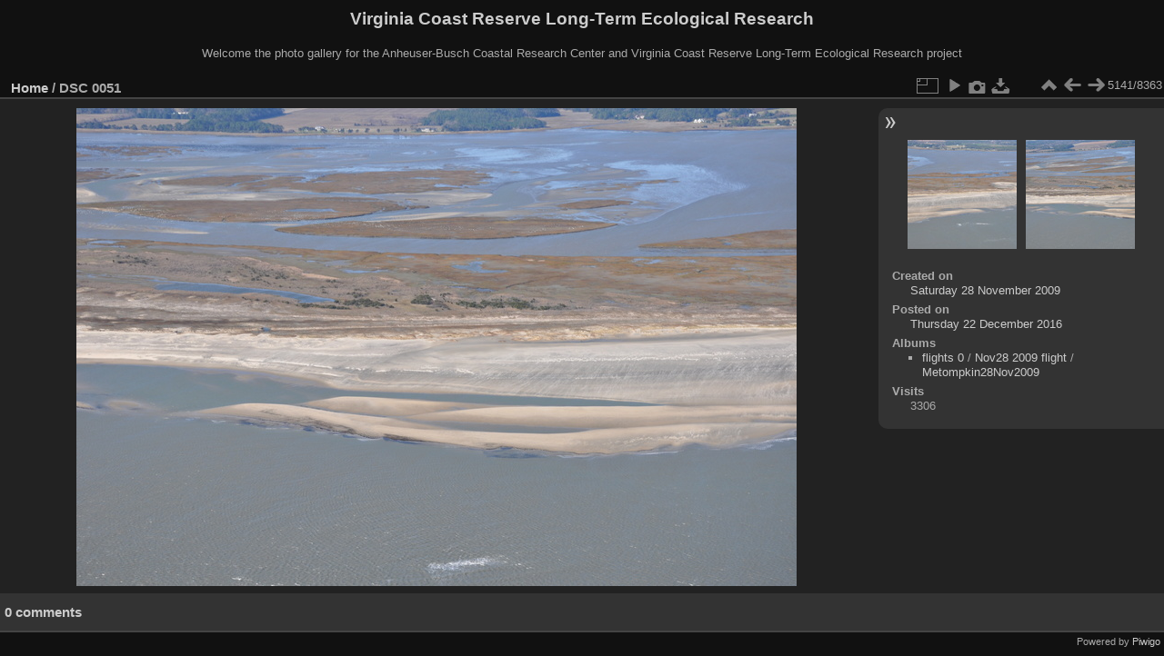

--- FILE ---
content_type: text/html; charset=utf-8
request_url: https://www.vcrlter.virginia.edu/photogallery/picture.php?/5337
body_size: 3188
content:
<!DOCTYPE html>
<html lang="en" dir="ltr">
<head>
<meta charset="utf-8">
<meta name="generator" content="Piwigo (aka PWG), see piwigo.org">

 
<meta name="description" content="DSC 0051 - DSC_0051.JPG">

<title>DSC 0051 | Virginia Coast Reserve Long-Term Ecological Research</title>
<link rel="shortcut icon" type="image/x-icon" href="themes/default/icon/favicon.ico">

<link rel="start" title="Home" href="/photogallery/" >
<link rel="search" title="Search" href="search.php" >

<link rel="first" title="First" href="picture.php?/8424/categories" ><link rel="prev" title="Previous" href="picture.php?/5336/categories" ><link rel="next" title="Next" href="picture.php?/5338/categories" ><link rel="last" title="Last" href="picture.php?/1366/categories" ><link rel="up" title="Thumbnails" href="index.php?/categories/flat/start-5130" >
<link rel="canonical" href="picture.php?/5337">

 
	<!--[if lt IE 7]>
		<link rel="stylesheet" type="text/css" href="themes/default/fix-ie5-ie6.css">
	<![endif]-->
	<!--[if IE 7]>
		<link rel="stylesheet" type="text/css" href="themes/default/fix-ie7.css">
	<![endif]-->
	

	<!--[if lt IE 8]>
		<link rel="stylesheet" type="text/css" href="themes/elegant/fix-ie7.css">
	<![endif]-->


<!-- BEGIN get_combined -->
<link rel="stylesheet" type="text/css" href="_data/combined/orh3gl.css">


<!-- END get_combined -->

<!--[if lt IE 7]>
<script type="text/javascript" src="themes/default/js/pngfix.js"></script>
<![endif]-->

</head>

<body id="thePicturePage" class="section-categories image-5337 "  data-infos='{"section":"categories","image_id":"5337"}'>

<div id="the_page">


<div id="theHeader"><h1>Virginia Coast Reserve Long-Term Ecological Research</h1>

<p>Welcome the photo gallery for the Anheuser-Busch Coastal Research Center and Virginia Coast Reserve Long-Term Ecological Research project</p></div>


<div id="content">



<div id="imageHeaderBar">
	<div class="browsePath">
		<a href="/photogallery/">Home</a><span class="browsePathSeparator"> / </span><h2>DSC 0051</h2>
	</div>
</div>

<div id="imageToolBar">
<div class="imageNumber">5141/8363</div>
<div class="navigationButtons">
<a href="index.php?/categories/flat/start-5130" title="Thumbnails" class="pwg-state-default pwg-button"><span class="pwg-icon pwg-icon-arrow-n"></span><span class="pwg-button-text">Thumbnails</span></a><a href="picture.php?/5336/categories" title="Previous : DSC 0050" class="pwg-state-default pwg-button"><span class="pwg-icon pwg-icon-arrow-w"></span><span class="pwg-button-text">Previous</span></a><a href="picture.php?/5338/categories" title="Next : DSC 0052" class="pwg-state-default pwg-button pwg-button-icon-right"><span class="pwg-icon pwg-icon-arrow-e"></span><span class="pwg-button-text">Next</span></a></div>

<div class="actionButtons">
<a id="derivativeSwitchLink" title="Photo sizes" class="pwg-state-default pwg-button" rel="nofollow"><span class="pwg-icon pwg-icon-sizes"></span><span class="pwg-button-text">Photo sizes</span></a><div id="derivativeSwitchBox" class="switchBox"><div class="switchBoxTitle">Photo sizes</div><span class="switchCheck" id="derivativeChecked2small" style="visibility:hidden">&#x2714; </span><a href="javascript:changeImgSrc('_data/i/galleries/flights_0/Nov28_2009_flight/Metompkin28Nov2009/DSC_0051-2s.JPG','2small','2small')">XXS - tiny<span class="derivativeSizeDetails"> (240 x 159)</span></a><br><span class="switchCheck" id="derivativeCheckedxsmall" style="visibility:hidden">&#x2714; </span><a href="javascript:changeImgSrc('_data/i/galleries/flights_0/Nov28_2009_flight/Metompkin28Nov2009/DSC_0051-xs.JPG','xsmall','xsmall')">XS - extra small<span class="derivativeSizeDetails"> (432 x 286)</span></a><br><span class="switchCheck" id="derivativeCheckedsmall" style="visibility:hidden">&#x2714; </span><a href="javascript:changeImgSrc('_data/i/galleries/flights_0/Nov28_2009_flight/Metompkin28Nov2009/DSC_0051-sm.JPG','small','small')">S - small<span class="derivativeSizeDetails"> (576 x 382)</span></a><br><span class="switchCheck" id="derivativeCheckedmedium">&#x2714; </span><a href="javascript:changeImgSrc('_data/i/galleries/flights_0/Nov28_2009_flight/Metompkin28Nov2009/DSC_0051-me.JPG','medium','medium')">M - medium<span class="derivativeSizeDetails"> (792 x 526)</span></a><br><span class="switchCheck" id="derivativeCheckedlarge" style="visibility:hidden">&#x2714; </span><a href="javascript:changeImgSrc('_data/i/galleries/flights_0/Nov28_2009_flight/Metompkin28Nov2009/DSC_0051-la.JPG','large','large')">L - large<span class="derivativeSizeDetails"> (1008 x 669)</span></a><br><span class="switchCheck" id="derivativeCheckedxlarge" style="visibility:hidden">&#x2714; </span><a href="javascript:changeImgSrc('i.php?/galleries/flights_0/Nov28_2009_flight/Metompkin28Nov2009/DSC_0051-xl.JPG','xlarge','xlarge')">XL - extra large<span class="derivativeSizeDetails"> (1224 x 812)</span></a><br><span class="switchCheck" id="derivativeCheckedxxlarge" style="visibility:hidden">&#x2714; </span><a href="javascript:changeImgSrc('i.php?/galleries/flights_0/Nov28_2009_flight/Metompkin28Nov2009/DSC_0051-xx.JPG','xxlarge','xxlarge')">XXL - huge<span class="derivativeSizeDetails"> (1656 x 1099)</span></a><br><a href="javascript:phpWGOpenWindow('./galleries/flights_0/Nov28_2009_flight/Metompkin28Nov2009/DSC_0051.JPG','xxx','scrollbars=yes,toolbar=no,status=no,resizable=yes')" rel="nofollow">Original</a></div>
<a href="picture.php?/5337/categories&amp;slideshow=" title="slideshow" class="pwg-state-default pwg-button" rel="nofollow"><span class="pwg-icon pwg-icon-slideshow"></span><span class="pwg-button-text">slideshow</span></a><a href="picture.php?/5337/categories&amp;metadata" title="Show file metadata" class="pwg-state-default pwg-button" rel="nofollow"><span class="pwg-icon pwg-icon-camera-info"></span><span class="pwg-button-text">Show file metadata</span></a><a id="downloadSwitchLink" href="action.php?id=5337&amp;part=e&amp;download" title="Download this file" class="pwg-state-default pwg-button" rel="nofollow"><span class="pwg-icon pwg-icon-save"></span><span class="pwg-button-text">download</span></a> </div>
</div>
<div id="theImageAndInfos">
<div id="theImage">

    <img class="file-ext-jpg path-ext-jpg" src="_data/i/galleries/flights_0/Nov28_2009_flight/Metompkin28Nov2009/DSC_0051-me.JPG"width="792" height="526" alt="DSC_0051.JPG" id="theMainImage" usemap="#mapmedium" title="DSC 0051 - DSC_0051.JPG">


<map name="map2small"><area shape=rect coords="0,0,60,159" href="picture.php?/5336/categories" title="Previous : DSC 0050" alt="DSC 0050"><area shape=rect coords="60,0,179,39" href="index.php?/categories/flat/start-5130" title="Thumbnails" alt="Thumbnails"><area shape=rect coords="180,0,240,159" href="picture.php?/5338/categories" title="Next : DSC 0052" alt="DSC 0052"></map><map name="mapxsmall"><area shape=rect coords="0,0,108,286" href="picture.php?/5336/categories" title="Previous : DSC 0050" alt="DSC 0050"><area shape=rect coords="108,0,322,71" href="index.php?/categories/flat/start-5130" title="Thumbnails" alt="Thumbnails"><area shape=rect coords="324,0,432,286" href="picture.php?/5338/categories" title="Next : DSC 0052" alt="DSC 0052"></map><map name="mapsmall"><area shape=rect coords="0,0,144,382" href="picture.php?/5336/categories" title="Previous : DSC 0050" alt="DSC 0050"><area shape=rect coords="144,0,429,95" href="index.php?/categories/flat/start-5130" title="Thumbnails" alt="Thumbnails"><area shape=rect coords="433,0,576,382" href="picture.php?/5338/categories" title="Next : DSC 0052" alt="DSC 0052"></map><map name="mapmedium"><area shape=rect coords="0,0,198,526" href="picture.php?/5336/categories" title="Previous : DSC 0050" alt="DSC 0050"><area shape=rect coords="198,0,591,131" href="index.php?/categories/flat/start-5130" title="Thumbnails" alt="Thumbnails"><area shape=rect coords="595,0,792,526" href="picture.php?/5338/categories" title="Next : DSC 0052" alt="DSC 0052"></map><map name="maplarge"><area shape=rect coords="0,0,252,669" href="picture.php?/5336/categories" title="Previous : DSC 0050" alt="DSC 0050"><area shape=rect coords="252,0,752,167" href="index.php?/categories/flat/start-5130" title="Thumbnails" alt="Thumbnails"><area shape=rect coords="757,0,1008,669" href="picture.php?/5338/categories" title="Next : DSC 0052" alt="DSC 0052"></map><map name="mapxlarge"><area shape=rect coords="0,0,306,812" href="picture.php?/5336/categories" title="Previous : DSC 0050" alt="DSC 0050"><area shape=rect coords="306,0,913,203" href="index.php?/categories/flat/start-5130" title="Thumbnails" alt="Thumbnails"><area shape=rect coords="920,0,1224,812" href="picture.php?/5338/categories" title="Next : DSC 0052" alt="DSC 0052"></map><map name="mapxxlarge"><area shape=rect coords="0,0,414,1099" href="picture.php?/5336/categories" title="Previous : DSC 0050" alt="DSC 0050"><area shape=rect coords="414,0,1235,274" href="index.php?/categories/flat/start-5130" title="Thumbnails" alt="Thumbnails"><area shape=rect coords="1245,0,1656,1099" href="picture.php?/5338/categories" title="Next : DSC 0052" alt="DSC 0052"></map>


</div><div id="infoSwitcher"></div><div id="imageInfos">
	<div class="navThumbs">
			<a class="navThumb" id="linkPrev" href="picture.php?/5336/categories" title="Previous : DSC 0050" rel="prev">
				<span class="thumbHover prevThumbHover"></span>
        <img class="" src="_data/i/galleries/flights_0/Nov28_2009_flight/Metompkin28Nov2009/DSC_0050-sq.JPG" alt="DSC 0050">
			</a>
			<a class="navThumb" id="linkNext" href="picture.php?/5338/categories" title="Next : DSC 0052" rel="next">
				<span class="thumbHover nextThumbHover"></span>
				<img class="" src="_data/i/galleries/flights_0/Nov28_2009_flight/Metompkin28Nov2009/DSC_0052-sq.JPG" alt="DSC 0052">
			</a>
	</div>

<dl id="standard" class="imageInfoTable">
<div id="datecreate" class="imageInfo"><dt>Created on</dt><dd><a href="index.php?/created-monthly-list-2009-11-28" rel="nofollow">Saturday 28 November 2009</a></dd></div><div id="datepost" class="imageInfo"><dt>Posted on</dt><dd><a href="index.php?/posted-monthly-list-2016-12-22" rel="nofollow">Thursday 22 December 2016</a></dd></div><div id="Categories" class="imageInfo"><dt>Albums</dt><dd><ul><li><a href="index.php?/category/80">flights 0</a> / <a href="index.php?/category/83">Nov28 2009 flight</a> / <a href="index.php?/category/84">Metompkin28Nov2009</a></li></ul></dd></div><div id="Visits" class="imageInfo"><dt>Visits</dt><dd>3306</dd></div>

</dl>

</div>
</div>

<div id="comments" class="noCommentContent"><div id="commentsSwitcher"></div>
	<h3>0 comments</h3>

	<div id="pictureComments">
		<div id="pictureCommentList">
			<ul class="commentsList">
</ul>

		</div>
		<div style="clear:both"></div>
	</div>

</div>

</div>
<div id="copyright">

  Powered by	<a href="https://piwigo.org" class="Piwigo">Piwigo</a>
  
</div>
</div>
<!-- BEGIN get_combined -->
<script type="text/javascript" src="_data/combined/1cuc4iw.js"></script>
<script type="text/javascript">//<![CDATA[

var p_main_menu = "on", p_pict_descr = "on", p_pict_comment = "off";
document.onkeydown = function(e){e=e||window.event;if (e.altKey) return true;var target=e.target||e.srcElement;if (target && target.type) return true;	var keyCode=e.keyCode||e.which, docElem=document.documentElement, url;switch(keyCode){case 63235: case 39: if (e.ctrlKey || docElem.scrollLeft==docElem.scrollWidth-docElem.clientWidth)url="picture.php?/5338/categories"; break;case 63234: case 37: if (e.ctrlKey || docElem.scrollLeft==0)url="picture.php?/5336/categories"; break;case 36: if (e.ctrlKey)url="picture.php?/8424/categories"; break;case 35: if (e.ctrlKey)url="picture.php?/1366/categories"; break;case 38: if (e.ctrlKey)url="index.php?/categories/flat/start-5130"; break;}if (url) {window.location=url.replace("&amp;","&"); return false;}return true;}
function changeImgSrc(url,typeSave,typeMap)
{
	var theImg = document.getElementById("theMainImage");
	if (theImg)
	{
		theImg.removeAttribute("width");theImg.removeAttribute("height");
		theImg.src = url;
		theImg.useMap = "#map"+typeMap;
	}
	jQuery('#derivativeSwitchBox .switchCheck').css('visibility','hidden');
	jQuery('#derivativeChecked'+typeMap).css('visibility','visible');
	document.cookie = 'picture_deriv='+typeSave+';path=/photogallery/';
}
(window.SwitchBox=window.SwitchBox||[]).push("#derivativeSwitchLink", "#derivativeSwitchBox");
//]]></script>
<script type="text/javascript">
(function() {
var s,after = document.getElementsByTagName('script')[document.getElementsByTagName('script').length-1];
s=document.createElement('script'); s.type='text/javascript'; s.async=true; s.src='_data/combined/1j2f3fn.js';
after = after.parentNode.insertBefore(s, after);
})();
</script>
<!-- END get_combined -->

</body>
</html>